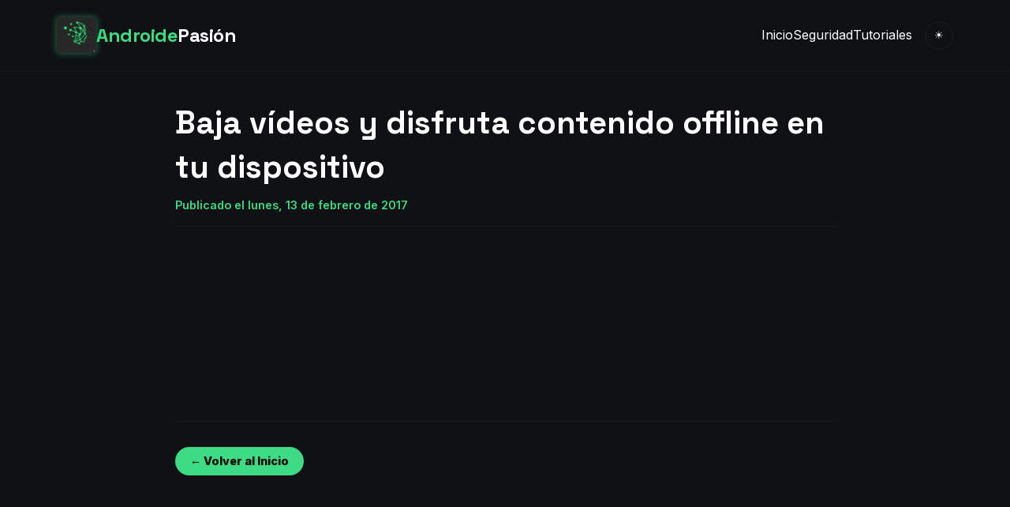

--- FILE ---
content_type: text/html; charset=UTF-8
request_url: https://www.androidepasion.com/2017/02/baja-videos-y-disfruta-contenido.html
body_size: 5797
content:
<!DOCTYPE html>
<html class='v2' dir='ltr' xmlns='http://www.w3.org/1999/xhtml' xmlns:b='http://www.google.com/2005/gml/b' xmlns:data='http://www.google.com/2005/gml/data' xmlns:expr='http://www.google.com/2005/gml/expr'>
<head>
<link href='https://www.blogger.com/static/v1/widgets/335934321-css_bundle_v2.css' rel='stylesheet' type='text/css'/>
<meta content='width=device-width, initial-scale=1' name='viewport'/>
<meta content='text/html; charset=UTF-8' http-equiv='Content-Type'/>
<title>Androide Pasión: Baja vídeos y disfruta contenido offline en tu dispositivo</title>
<link href='https://fonts.googleapis.com' rel='preconnect'/>
<link crossorigin='anonymous' href='https://fonts.gstatic.com' rel='preconnect'/>
<link href='https://fonts.googleapis.com/css2?family=Inter:wght@300;400;600;800&family=Space+Grotesk:wght@500;700&display=swap' rel='stylesheet'/>
<style id='page-skin-1' type='text/css'><!--
body { margin: 0; padding: 0; border: 0; }
.widget { margin: 0; }

--></style>
<style type='text/css'>
    /* <![CDATA[ */
        :root {
            /* --- VARIABLES DE COLOR --- */
            --bg-color: #0f1115;
            --surface-color: #1a1d24;
            --surface-hover: #232730;
            --accent-color: #3DDC84; 
            --text-primary: #ffffff;
            --text-secondary: #a0a3bd;
            --border-color: rgba(255,255,255,0.05);
            --header-bg: rgba(15, 17, 21, 0.95);
            --container-width: 1200px;
            --border-radius: 16px;
        }

        /* TEMA CLARO */
        [data-theme="light"] {
            --bg-color: #f0f2f5;
            --surface-color: #ffffff;
            --surface-hover: #f8f9fa;
            --accent-color: #00C853;
            --text-primary: #1a1d24;
            --text-secondary: #5f6368;
            --border-color: rgba(0,0,0,0.08);
            --header-bg: rgba(255, 255, 255, 0.95);
        }

        /* ESTILOS GLOBALES */
        * { box-sizing: border-box; }
        body {
            font-family: 'Inter', sans-serif;
            background-color: var(--bg-color);
            color: var(--text-primary);
            line-height: 1.6;
            overflow-x: hidden;
        }

        h1, h2, h3, h4, h5, .logo { font-family: 'Space Grotesk', sans-serif; }
        a { text-decoration: none; color: inherit; transition: color 0.2s; }
        a:hover { color: var(--accent-color); }
        
        /* IMPORTANTE: Estilos para que los vídeos dentro del post sean responsivos */
        .post-body iframe, .post-body video, .post-body object, .post-body embed {
            max-width: 100%;
            width: 100%;
            aspect-ratio: 16 / 9;
            height: auto;
            border-radius: 8px;
            margin: 1.5rem 0;
            display: block;
        }
        .post-body img { max-width: 100%; height: auto; border-radius: 8px; margin: 1rem 0; }

        /* HEADER */
        header {
            position: fixed; top: 0; width: 100%;
            background: var(--header-bg); backdrop-filter: blur(10px);
            z-index: 1000; border-bottom: 1px solid var(--border-color);
        }
        nav {
            max-width: var(--container-width); margin: 0 auto; padding: 1rem 2rem;
            display: flex; justify-content: space-between; align-items: center;
        }
        .logo {
            font-size: 1.5rem; font-weight: 700; color: var(--accent-color);
            display: flex; align-items: center; gap: 10px;
        }
        .logo span { color: var(--text-primary); }
        .nav-links { display: flex; gap: 2rem; list-style: none; align-items: center; }
        @media (max-width: 768px) { .nav-links { display: none; } }

        /* HERO & VIDEO DESTACADO (Solo Home) */
        .hero {
            padding: 8rem 2rem 4rem; max-width: var(--container-width); margin: 0 auto;
            display: grid; grid-template-columns: 1fr 1fr; gap: 4rem; align-items: center;
        }
        .hero h1 {
            font-size: 3rem; line-height: 1.1; margin-bottom: 1rem;
            background: linear-gradient(to right, var(--text-primary), var(--text-secondary));
            -webkit-background-clip: text; -webkit-text-fill-color: transparent;
        }
        .hero-image img { border-radius: var(--border-radius); width: 100%; box-shadow: 0 20px 40px rgba(0,0,0,0.3); }

        .cta-btn {
            background: var(--accent-color); color: #000 !important; padding: 0.5rem 1.2rem;
            border-radius: 50px; font-weight: 700; font-size: 0.9rem; display: inline-block;
        }

        .featured-video-sec { background: rgba(125,125,125,0.03); padding: 4rem 2rem; margin-bottom: 0rem; }
        .video-wrapper {
            position: relative; padding-bottom: 56.25%; height: 0; overflow: hidden;
            border-radius: var(--border-radius); background: #000;
        }
        .video-wrapper iframe { position: absolute; top: 0; left: 0; width: 100%; height: 100%; border: 0; }

        /* SECCIÓN AMAZON */
        .deals-section {
            max-width: var(--container-width); margin: 2rem auto; padding: 2rem;
            background: linear-gradient(145deg, rgba(255,255,255,0.03) 0%, rgba(0,0,0,0.2) 100%);
            border: 1px solid var(--border-color); border-radius: var(--border-radius);
        }
        .deals-header { display: flex; justify-content: space-between; align-items: center; margin-bottom: 1.5rem; }
        .deals-title { font-size: 1.5rem; color: var(--text-primary); display: flex; align-items: center; gap: 10px; }
        .fire-icon { color: #ff4757; }
        .amazon-widget-container { width: 100%; overflow: hidden; padding: 10px; background: rgba(255,255,255,0.02); border-radius: 12px; text-align: center; }

        /* GRID (Rejilla Home) */
        .blog-container { max-width: var(--container-width); margin: 0 auto; padding: 2rem; }
        .grid-posts { display: grid; grid-template-columns: repeat(auto-fill, minmax(300px, 1fr)); gap: 2rem; }
        
        .card {
            background: var(--surface-color); border-radius: var(--border-radius);
            overflow: hidden; border: 1px solid var(--border-color); display: flex; flex-direction: column;
            transition: transform 0.3s ease; position: relative; height: 100%;
        }
        .card:hover { transform: translateY(-5px); border-color: var(--accent-color); }
        
        .card-img-container { position: relative; height: 200px; overflow: hidden; background: #222; }
        .card-img-container img { width: 100%; height: 100%; object-fit: cover; opacity: 0.9; }
        
        .play-icon {
            position: absolute; top: 50%; left: 50%; transform: translate(-50%, -50%);
            width: 50px; height: 50px; background: rgba(61, 220, 132, 0.9); border-radius: 50%;
            display: flex; align-items: center; justify-content: center;
        }
        .play-icon:after { content:''; border-left: 12px solid #000; border-top: 7px solid transparent; border-bottom: 7px solid transparent; margin-left: 4px; }

        .card-content { padding: 1.5rem; flex-grow: 1; display: flex; flex-direction: column; }
        .card-title { font-size: 1.2rem; margin-bottom: 0.5rem; font-weight: 700; line-height: 1.3; }
        .card-snippet { font-size: 0.9rem; color: var(--text-secondary); margin-bottom: 1rem; flex-grow: 1; }

        /* VISTA DE ARTÍCULO INDIVIDUAL */
        .post-item-view { max-width: 900px; margin: 8rem auto 4rem; padding: 0 2rem; }
        .post-header-area { text-align: left; margin-bottom: 2rem; border-bottom: 1px solid var(--border-color); padding-bottom: 1rem; }
        .post-header-area h1 { font-size: 2.5rem; color: var(--text-primary); margin-bottom: 0.5rem; }
        .post-date { color: var(--accent-color); font-size: 0.9rem; font-weight: 600; }
        .post-body { font-size: 1.15rem; color: var(--text-primary); line-height: 1.8; }
        
        /* FOOTER */
        footer { background: #050505; border-top: 1px solid var(--border-color); padding: 3rem 2rem; text-align: center; margin-top: 4rem; }
        
        @media(max-width:768px){ 
            .hero { grid-template-columns: 1fr; padding-top: 7rem; text-align: center; }
            .grid-posts { grid-template-columns: 1fr; }
        }
    /* ]]> */
    </style>
<link href='https://www.blogger.com/dyn-css/authorization.css?targetBlogID=7530625079689763832&amp;zx=2e679bff-edbe-431a-aadc-175325448df9' media='none' onload='if(media!=&#39;all&#39;)media=&#39;all&#39;' rel='stylesheet'/><noscript><link href='https://www.blogger.com/dyn-css/authorization.css?targetBlogID=7530625079689763832&amp;zx=2e679bff-edbe-431a-aadc-175325448df9' rel='stylesheet'/></noscript>
<meta name='google-adsense-platform-account' content='ca-host-pub-1556223355139109'/>
<meta name='google-adsense-platform-domain' content='blogspot.com'/>

<!-- data-ad-client=ca-pub-4415733722489125 -->

</head>
<body>
<header>
<nav>
<a class='logo' href='/' style='text-decoration: none; display: flex; align-items: center; gap: 12px;'>
<img alt='Logo Androide Pasión' onerror='this.style.display=&#39;none&#39;; document.getElementById(&#39;backup-icon&#39;).style.display=&#39;block&#39;;' src='https://blogger.googleusercontent.com/img/a/AVvXsEgmOaCgAbzOpMcsHlrPWRwvSUsvZ3hFVyOjGopb9hXg4oG-k4wTw-R674mR7j0Ur7eAnW4DX9n-nqZg72WxmsCGuBued5iu8q4DipWpn0NAYuvCHdk06BN-_mQ5HGwGTcvHyejDdfscyjcvtIH4L2sSdeyMKXAcWtPLTocFHa90-6AqjDtvzLBbXB7dCrJn' style='height: 45px; width: auto; object-fit: contain; filter: drop-shadow(0 0 5px rgba(61,220,132,0.5)); display: block;'/>
<svg fill='none' id='backup-icon' stroke='#3DDC84' stroke-linecap='round' stroke-linejoin='round' stroke-width='2' style='display:none; height:40px; width:40px;' viewBox='0 0 24 24'>
<circle cx='12' cy='5' r='3'></circle>
<line x1='12' x2='12' y1='8' y2='12'></line>
<line x1='12' x2='6' y1='12' y2='15'></line>
<line x1='12' x2='18' y1='12' y2='15'></line>
<circle cx='6' cy='18' r='3'></circle>
<circle cx='18' cy='18' r='3'></circle>
</svg>
<span style='         font-family: &#39;Space Grotesk&#39;, sans-serif;          font-weight: 700;          font-size: 1.5rem;          color: var(--accent-color);          letter-spacing: -0.5px;     '>
        Androide<span style='color: var(--text-primary);'>Pasión</span>
</span>
</a>
<div style='display: flex; align-items: center;'>
<ul class='nav-links'>
<li><a href='/'>Inicio</a></li>
<li><a href='#'>Seguridad</a></li>
<li><a href='#'>Tutoriales</a></li>
</ul>
<button id='theme-toggle' style='background:transparent; border:1px solid var(--border-color); color:var(--text-primary); width:36px; height:36px; border-radius:50%; margin-left:1rem; cursor:pointer; display:flex; align-items:center; justify-content:center;'>
<span id='theme-icon'>&#9728;</span>
</button>
</div>
</nav>
</header>
<div class='section' id='main-content'><div class='widget Blog' data-version='1' id='Blog1'>
<div class='post-item-view'>
<div class='post-header-area'>
<h1>Baja vídeos y disfruta contenido offline en tu dispositivo</h1>
<span class='post-date'>Publicado el lunes, 13 de febrero de 2017</span>
</div>
<div class='post-body'>
<iframe allowfullscreen="" frameborder="0" height="270" src="https://www.youtube.com/embed/nkkTdrAAXE8" width="480"></iframe>
</div>
<div style='margin-top: 4rem; padding-top: 2rem; border-top: 1px solid var(--border-color);'>
<a class='cta-btn' href='/'>&#8592; Volver al Inicio</a>
</div>
</div>
</div></div>
<footer>
<div>&#169; 2026 Androide Pasión. Diseño actualizado.</div>
</footer>
<script type='text/javascript'>
    //<![CDATA[
        const toggleBtn = document.getElementById('theme-toggle');
        const icon = document.getElementById('theme-icon');
        const root = document.documentElement;

        if(localStorage.getItem('theme') === 'light'){
            root.setAttribute('data-theme', 'light');
            icon.innerText = '☾';
        }

        toggleBtn.addEventListener('click', () => {
            if(root.getAttribute('data-theme') === 'light'){
                root.removeAttribute('data-theme');
                localStorage.setItem('theme', 'dark');
                icon.innerText = '☀';
            } else {
                root.setAttribute('data-theme', 'light');
                localStorage.setItem('theme', 'light');
                icon.innerText = '☾';
            }
        });
    //]]>
    </script>

<script type="text/javascript" src="https://www.blogger.com/static/v1/widgets/719476776-widgets.js"></script>
<script type='text/javascript'>
window['__wavt'] = 'AOuZoY5jRx6NzAL3vjvHMQmV_Cjvj6EjlQ:1769146652465';_WidgetManager._Init('//www.blogger.com/rearrange?blogID\x3d7530625079689763832','//www.androidepasion.com/2017/02/baja-videos-y-disfruta-contenido.html','7530625079689763832');
_WidgetManager._SetDataContext([{'name': 'blog', 'data': {'blogId': '7530625079689763832', 'title': 'Androide Pasi\xf3n', 'url': 'https://www.androidepasion.com/2017/02/baja-videos-y-disfruta-contenido.html', 'canonicalUrl': 'https://www.androidepasion.com/2017/02/baja-videos-y-disfruta-contenido.html', 'homepageUrl': 'https://www.androidepasion.com/', 'searchUrl': 'https://www.androidepasion.com/search', 'canonicalHomepageUrl': 'https://www.androidepasion.com/', 'blogspotFaviconUrl': 'https://www.androidepasion.com/favicon.ico', 'bloggerUrl': 'https://www.blogger.com', 'hasCustomDomain': true, 'httpsEnabled': true, 'enabledCommentProfileImages': true, 'gPlusViewType': 'FILTERED_POSTMOD', 'adultContent': false, 'analyticsAccountNumber': 'UA-66359497-1', 'encoding': 'UTF-8', 'locale': 'es', 'localeUnderscoreDelimited': 'es', 'languageDirection': 'ltr', 'isPrivate': false, 'isMobile': false, 'isMobileRequest': false, 'mobileClass': '', 'isPrivateBlog': false, 'isDynamicViewsAvailable': true, 'feedLinks': '\x3clink rel\x3d\x22alternate\x22 type\x3d\x22application/atom+xml\x22 title\x3d\x22Androide Pasi\xf3n - Atom\x22 href\x3d\x22https://www.androidepasion.com/feeds/posts/default\x22 /\x3e\n\x3clink rel\x3d\x22alternate\x22 type\x3d\x22application/rss+xml\x22 title\x3d\x22Androide Pasi\xf3n - RSS\x22 href\x3d\x22https://www.androidepasion.com/feeds/posts/default?alt\x3drss\x22 /\x3e\n\x3clink rel\x3d\x22service.post\x22 type\x3d\x22application/atom+xml\x22 title\x3d\x22Androide Pasi\xf3n - Atom\x22 href\x3d\x22https://www.blogger.com/feeds/7530625079689763832/posts/default\x22 /\x3e\n\n\x3clink rel\x3d\x22alternate\x22 type\x3d\x22application/atom+xml\x22 title\x3d\x22Androide Pasi\xf3n - Atom\x22 href\x3d\x22https://www.androidepasion.com/feeds/7953805738254735054/comments/default\x22 /\x3e\n', 'meTag': '', 'adsenseClientId': 'ca-pub-4415733722489125', 'adsenseHostId': 'ca-host-pub-1556223355139109', 'adsenseHasAds': false, 'adsenseAutoAds': false, 'boqCommentIframeForm': true, 'loginRedirectParam': '', 'isGoogleEverywhereLinkTooltipEnabled': true, 'view': '', 'dynamicViewsCommentsSrc': '//www.blogblog.com/dynamicviews/4224c15c4e7c9321/js/comments.js', 'dynamicViewsScriptSrc': '//www.blogblog.com/dynamicviews/00d9e3c56f0dbcee', 'plusOneApiSrc': 'https://apis.google.com/js/platform.js', 'disableGComments': true, 'interstitialAccepted': false, 'sharing': {'platforms': [{'name': 'Obtener enlace', 'key': 'link', 'shareMessage': 'Obtener enlace', 'target': ''}, {'name': 'Facebook', 'key': 'facebook', 'shareMessage': 'Compartir en Facebook', 'target': 'facebook'}, {'name': 'Escribe un blog', 'key': 'blogThis', 'shareMessage': 'Escribe un blog', 'target': 'blog'}, {'name': 'X', 'key': 'twitter', 'shareMessage': 'Compartir en X', 'target': 'twitter'}, {'name': 'Pinterest', 'key': 'pinterest', 'shareMessage': 'Compartir en Pinterest', 'target': 'pinterest'}, {'name': 'Correo electr\xf3nico', 'key': 'email', 'shareMessage': 'Correo electr\xf3nico', 'target': 'email'}], 'disableGooglePlus': true, 'googlePlusShareButtonWidth': 0, 'googlePlusBootstrap': '\x3cscript type\x3d\x22text/javascript\x22\x3ewindow.___gcfg \x3d {\x27lang\x27: \x27es\x27};\x3c/script\x3e'}, 'hasCustomJumpLinkMessage': false, 'jumpLinkMessage': 'Leer m\xe1s', 'pageType': 'item', 'postId': '7953805738254735054', 'postImageThumbnailUrl': 'https://i.ytimg.com/vi/nkkTdrAAXE8/default.jpg', 'postImageUrl': 'https://i.ytimg.com/vi/nkkTdrAAXE8/hqdefault.jpg', 'pageName': 'Baja v\xeddeos y disfruta contenido offline en tu dispositivo', 'pageTitle': 'Androide Pasi\xf3n: Baja v\xeddeos y disfruta contenido offline en tu dispositivo'}}, {'name': 'features', 'data': {}}, {'name': 'messages', 'data': {'edit': 'Editar', 'linkCopiedToClipboard': 'El enlace se ha copiado en el Portapapeles.', 'ok': 'Aceptar', 'postLink': 'Enlace de la entrada'}}, {'name': 'template', 'data': {'name': 'custom', 'localizedName': 'Personalizado', 'isResponsive': false, 'isAlternateRendering': false, 'isCustom': true}}, {'name': 'view', 'data': {'classic': {'name': 'classic', 'url': '?view\x3dclassic'}, 'flipcard': {'name': 'flipcard', 'url': '?view\x3dflipcard'}, 'magazine': {'name': 'magazine', 'url': '?view\x3dmagazine'}, 'mosaic': {'name': 'mosaic', 'url': '?view\x3dmosaic'}, 'sidebar': {'name': 'sidebar', 'url': '?view\x3dsidebar'}, 'snapshot': {'name': 'snapshot', 'url': '?view\x3dsnapshot'}, 'timeslide': {'name': 'timeslide', 'url': '?view\x3dtimeslide'}, 'isMobile': false, 'title': 'Baja v\xeddeos y disfruta contenido offline en tu dispositivo', 'description': 'Alusi\xf3n a las nuevas tecnolog\xedas y su fruto.', 'featuredImage': 'https://lh3.googleusercontent.com/blogger_img_proxy/AEn0k_vgtAbdZSwcs1HE-lW1UQn4xdDFk3EgmoOLZE7J_Gppa4E0oqyVQsTtTNmI2NBMEAb-Fti3Sh1NIHsSqIHDR1lvf6Qz7HGuZa-IwIXLS7BGcUz0QQ', 'url': 'https://www.androidepasion.com/2017/02/baja-videos-y-disfruta-contenido.html', 'type': 'item', 'isSingleItem': true, 'isMultipleItems': false, 'isError': false, 'isPage': false, 'isPost': true, 'isHomepage': false, 'isArchive': false, 'isLabelSearch': false, 'postId': 7953805738254735054}}]);
_WidgetManager._RegisterWidget('_BlogView', new _WidgetInfo('Blog1', 'main-content', document.getElementById('Blog1'), {'cmtInteractionsEnabled': false, 'lightboxEnabled': true, 'lightboxModuleUrl': 'https://www.blogger.com/static/v1/jsbin/1181830541-lbx__es.js', 'lightboxCssUrl': 'https://www.blogger.com/static/v1/v-css/828616780-lightbox_bundle.css'}, 'displayModeFull'));
</script>
</body>
</html>